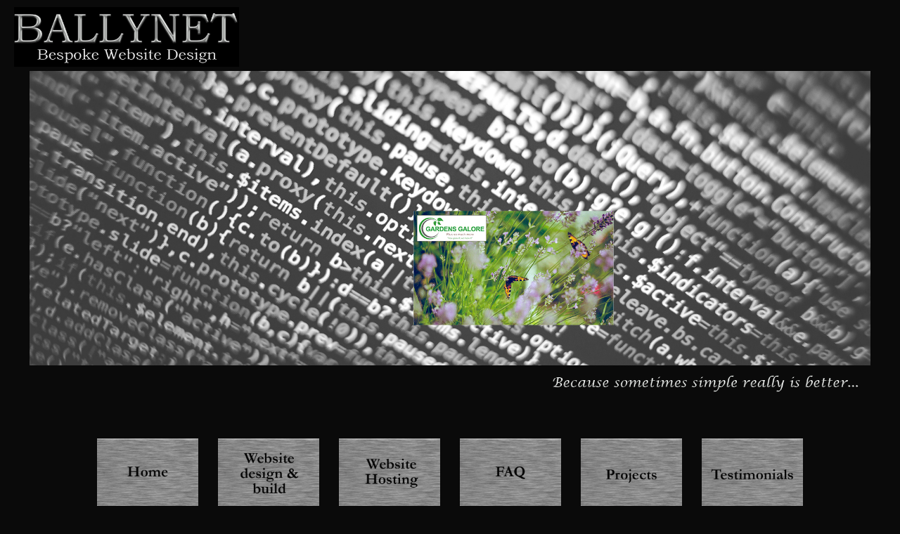

--- FILE ---
content_type: text/html
request_url: https://ballynet.co.uk/masonic.html
body_size: 20972
content:
<!doctype html>
<html lang="en-GB" dir="ltr">
<head>
<meta charset="utf-8">
<title>Websites for Masonic Lodges. Design and Build by Ballynet.</title>
<meta name="description" content="Affordable websites for Masonic Lodges, designed and built by Ballynet."/>
<meta name="keywords" content="Masonic, lodge, website, design, build, quality, affordable, Ballynet, charities, "/>

<meta name="viewport" content="width=device-width, initial-scale=1.0">
<link rel="shortcut icon" href="favicon.ico"/> 

<link href="styles/gen.css" rel="stylesheet" type="text/css">
<link href="styles/bn.css" rel="stylesheet" type="text/css">

<script src="https://ajax.googleapis.com/ajax/libs/jquery/1.11.2/jquery.min.js"></script>
<script type="text/javascript" src="scripts/bn.js"></script>
</head>

<body id="projp">

<div id="container">
 	<h1>Ballynet Bespoke Website Design</h1>
	
		<div id="header">
			<div class="hls"><img src="images/header1.png" alt="Ballynet bespoke website design"></div>
			<div class="cb"></div>
		
			<div class="imghdwrap">
			
				<div class="headimg"><img src="images/headerbgs.jpg" alt="Image showing computer code"></div>
				<div class="headslides">
		   		 	<div class="slideshow">  

						<div><img src="images/sl6s.png" alt="Gardens Galore &amp; more website by Ballynet"> </div> 
						<div><img src="images/sl7s.png" alt="Brushstrokes website by Ballynet"> </div> <div><img src="images/sl8s.png" alt="Alan Cleary BMW Specialist website by Ballynet"> </div>
						<div><img src="images/sl1s.png" alt="Craig Garner Electrical website by Ballynet"> </div> 
						<div><img src="images/sl2s.png" alt="Toastmasters General Council website by Ballynet"> </div> 
						<div><img src="images/sl3s.png" alt="CAG website by Ballynet"> </div> <div><img src="images/sl4s.png" alt="Mo Owen Artist website by Ballynet"> </div> 
						<div><img src="images/sl5s.png" alt="Claire Nicholls Alexander Technique website by Ballynet"> </div> 
					</div>  
	 				<div class="cb"></div> 
				</div>
			</div>
					
			<div class="hrs"><img src="images/header2.png" alt="Because sometimes simple really is better"></div>
			<div class="cb"></div>
		</div>
	
	
		<div id="middle">
		
			<div class="pglinks">
				<div class="pgls"><a href="index.html" target="_blank"><img src="images/lkhome.jpg" alt="Ballynet home page"></a></div>
				<div class="pgls"><a href="services.html#wdb" target="_blank"><img src="images/lkwdb.jpg" alt="Ballynet Website design and build"></a></div>
				<div class="pgls"><a href="services.html#whost" target="_blank"><img src="images/lkhost.jpg" alt="Ballynet website hosting"></a></div>
				<div class="pgls"><a href="services.html#wfaq" target="_blank"><img src="images/lkfaq.jpg" alt="Ballynet FAQ"></a></div>
				<div class="pgls"><a href="projects.html" target="_blank"><img src="images/lkproj.jpg" alt="Ballynet projects"></a></div> 
				<div class="pgls"><a href="testimonials.html" target="_blank"><img src="images/lktest.jpg" alt="Ballynet testimonials"></a></div>
			</div>
		
			<div class="blurb"><p>If you are thinking of having a website built for your Lodge or Chapter, perhaps we can help.</p><p>As someone who has been a Freemason since 1987, I firmly believe that it is now essential for Lodges to have an online presence in order to showcase the work that Freemasons do, and help people to decide if they would like to join our Fraternity. We can offer our many years of experience in the I.T. Industry to help give you the website you want at a price that is not prohibitive.</p><p>We can help you with the content for your website, and can provide standard 'FAQ's' and links to other Masonic organisations.</p><p>We can organise the purchase of a domain which will conform to UGLE guidelines, and set up the website hosting and email addresses. If required we can help with the set up of Social Media accounts and link these to your new website. We also offer ongoing help and support, so you are not just left on your own once the website is live.</p><p>Please see below some examples of Masonic websites we have created, along with some feedback from previous clients.</p>


			<div class="cb"></div>
			</div><!-- end of blurb -->
			
			<div class="projects">
				<div class="proj">
					<div class="wscl"><img src="images/wbs/spnfilm.jpg"  alt="New Forest Lodge of Installed Masters No. 9665 website by Ballynet"/></div>
					<div class="wsp2"><a href="https://nflim9665.org.uk"  target="_blank">New Forest Lodge of Installed Masters No 9665</a></div> 
    				<div class="cb"></div>
	 			</div>
				<div class="proj">
					<div class="wscl"><img src="images/wbs/sphigh.jpg"  alt="Highcliffe Lodge No. 8054 website by Ballynet"/></div>
					<div class="wsp2"><a href="https://highcliffelodge.org.uk/" target="_blank">Highcliffe Lodge No. 8054</a></div> 
    				<div class="cb"></div>
	 			</div>
				<div class="proj">
					<div class="wscl"><img src="images/wbs/spcolng.jpg"  alt="City of London National Guard Lodge No. 3757 website by Ballynet"/></div>
					<div class="wsp2"><a href="https://colngl3757.org.uk/" target="_blank">City of London National Guard Lodge No. 3757</a></div> 
    				<div class="cb"></div>
	 			</div>
				<div class="proj">
					<div class="wscl"><img src="images/wbs/spsthilda.jpg"  alt="St Hilda Lodge No 1887 website by Ballynet"/></div>
					<div class="wsp2"><a href="https://sthildalodge1887.org.uk/" target="_blank">St Hilda Lodge No 1887</a></div> 
    				<div class="cb"></div>
	 			</div>
				<div class="proj">
					<div class="wscl"><img src="images/wbs/sphomet.jpg"  alt="Homestreu Lodge No. 3277 website by Ballynet"/></div>
					<div class="wsp2"><a href="https://homestreu.org.uk/"  target="_blank">Homestreu Lodge No. 3277</a></div> 
    				<div class="cb"></div>
	 			</div>
				
				<div class="proj">
					<div class="wscl"><img src="images/wbs/spwoods.jpg"  alt="Woodstock Chapter No. 7948 website by Ballynet"/></div>
					<div class="wsp2"><a href="https://woodstockchapter.org.uk/"  target="_blank">Woodstock Chapter No. 7948</a></div> 
    				<div class="cb"></div>
	 			</div>
				<div class="proj">
					<div class="wscl"><img src="images/wbs/spconcord.jpg"  alt="Lodge of Concord No 4910 website by Ballynet"/></div>
					<div class="wsp2"><a href="https://lodgeofconcord4910.org.uk/" target="_blank">Lodge of Concord No 4910</a></div> 
    				<div class="cb"></div>
	 			</div>
						
				<div class="proj">
					<div class="wscl"><img src="images/wbs/spfl.jpg"  alt="Football Lodge No 9921 website by Ballynet"/></div>
					<div class="wsp2"><a href="https://footballlodge.org.uk/" target="_blank">Football Lodge No 9921</a></div> 
    				<div class="cb"></div>
	 			</div>
						
				<div class="proj">
					<div class="wscl"><img src="images/wbs/spcorinth.jpg"  alt="Corinthian Lodge No 1382 website by Ballynet"/></div>
					<div class="wsp2"><a href="https://corinthianlodge1382.org.uk/"  target="_blank">Corinthian Lodge No 1382</a></div> 
    				<div class="cb"></div>
	 			</div>
						
				<div class="proj">
					<div class="wscl"><img src="images/wbs/spdonl.jpg"  alt="Doneraile Lodge No 3558 website by Ballynet"/></div>
					<div class="wsp2"><a href="https://doneraile.org.uk/"  target="_blank">Doneraile Lodge No 3558</a></div> 
    				<div class="cb"></div>
	 			</div>
					
				<div class="proj">
					<div class="wscl"><img src="images/wbs/spwavlod.jpg"  alt="Waverley Lodge No 4723 website by Ballynet"/></div>
					<div class="wsp2"><a href="https://waverleylodge4723.org.uk/"  target="_blank">Waverley Lodge No 4723</a></div> 
    				<div class="cb"></div>
	 			</div>
					
				<div class="proj">
					<div class="wscl"><img src="images/wbs/spdoe.jpg"  alt="Duke of Edinburgh Lodge No 1259 website by Ballynet"/></div>
					<div class="wsp2"><a href="https://dukeofedinburghlodge.org.uk/"  target="_blank">Duke of Edinburgh Lodge No 1259</a></div> 
    				<div class="cb"></div>
	 			</div>
						
				<div class="proj">
					<div class="wscl"><img src="images/wbs/spwessex.jpg"  alt="The Wessex Lodge of Fidelity No 8681 website by Ballynet"/></div>
					<div class="wsp2"><a href="https://wessexlodgeoffidelity.org.uk/"  target="_blank">The Wessex Lodge of Fidelity No 8681</a></div> 
    				<div class="cb"></div>
	 			</div>
						
				<div class="proj">
					<div class="wscl"><img src="images/wbs/sployalty.jpg"  alt="Loyalty Lodge No 7154 website by Ballynet"/></div>
					<div class="wsp2"><a href="https://loyaltylodge7154.org.uk/"  target="_blank">Loyalty Lodge No 7154</a></div> 
    				<div class="cb"></div>
	 			</div>
				
				<div class="proj">
					<div class="wscl"><img src="images/wbs/spgavel.jpg"  alt="Gavel &amp; Staff Lodge No 9835 website by Ballynet"/></div>
					<div class="wsp2"><a href="https://gavelandstaff.org.uk/"  target="_blank">Gavel &amp; Staff Lodge No 9835</a></div> 
    				<div class="cb"></div>
	 			</div>
				
				<div class="proj">
					<div class="wscl"><img src="images/wbs/spal.jpg"  alt="Arnold Lodge No 1981 website by Ballynet"/></div>
					<div class="wsp2"><a href="https://arnoldlodgesurbiton.org.uk/"  target="_blank">Arnold Lodge No 1981</a></div> 
    				<div class="cb"></div>
	 			</div>
				
				
				<div class="proj">
					<div class="wscl"><img src="images/wbs/spmjr.jpg"  alt="Masonic Jewel Repatriation website by Ballynet"/></div>
					<div class="wsp2"><a href="https://masonicjewelrepatriation.co.uk/"  target="_blank">Masonic Jewel Repatriation</a></div> 
    				<div class="cb"></div>
	 			</div>
				
				<div class="proj">
					<div class="wscl"><img src="images/wbs/spsmh.jpg"  alt="Southampton Masonic Hall website by Ballynet"/></div>
					<div class="wsp2"><a href="https://sotonmasonichall.co.uk/"  target="_blank">Southampton Masonic Hall</a></div> 
    				<div class="cb"></div>
	 			</div>

			</div>
			
  
					
			<div class="cb"></div>
			<div class="fillh"></div>

			<div class="reviews">
				<div class="rev">
					<p>I just wanted to thank you for your work on building our Masonic website....the site looks great and you completed the project in a timely manner, so thanks and I look forward to working with you in the future.</p>
					<div class="sig">
						<p>Regards</p>
						<div class="revlsrs">							
							<div class="revls">
								Mark A Werner
							</div>
							<div class="revrs">
								<p class="weblink"><a href="https://nflim9665.org.uk/" target="_blank">www.nflim9665.org.uk</a></p>
							</div>
							<div class="cb"></div>
						</div>
						<div class="cb"></div>
					</div>
				</div>
				<div class="div"></div>	
				<div class="rev">
					<p>If you're thinking about setting up your own website, I can thoroughly recommend Ballynet. Very informative throughout the process, with suggestions about what does/doesn't work and excellent work on the site itself. A seamless service.</p>
					<div class="sig">
							<div class="revlsrs">							
							<div class="revls">
								Kevin Westall
							</div>
							<div class="revrs">
								<p class="weblink"><a href="https://colngl3757.org.uk/" target="_blank">www.colngl3757.org.uk</a></p>
							</div>
							<div class="cb"></div>
						</div>
						<div class="cb"></div>
					</div>
				</div>
				<div class="div"></div>	
				
				<div class="rev">
					<p>During my initial conversation with Ballynet I knew I had come to the right company for our Lodge website. Mitch talked me though the options and gave recommendations for the structure and offered options I have never seen before. We were offered various layouts and chose the best one for our Lodge. The website has given us a very good presence and we have had enquiries from the website. This is exactly what we wanted it to do. Highly recommended as a professional website company.</p>
					<div class="sig">
					 	<div class="revlsrs">							
							<div class="revls">
								Luke
							</div>
							<div class="revrs">
								<p class="weblink"><a href="https://homestreu.org.uk/" target="_blank">www.homestreu.org.uk</a></p>
							</div>
							<div class="cb"></div>
						</div>
						<div class="cb"></div>
					</div>
				</div>
				
				<div class="div"></div>	
					<div class="rev">
					<p>I approached Ballynet to create a website via a word-of-mouth recommendation. I had spoken to a friend about wanting to have a website but I had no technical ability and the brief online enquiries I made had resulted in me being hounded by companies trying to sell me expensive 'solutions'. Ballynet was recommended and I was able to view some of their previous work before making contact. Once I did get in touch, the process was very simple from my perspective. I got to choose the style of site, colours, fonts, content and I was in full control of all aspects. Mitch sent me regular updates and links to the ongoing build so that I could see how it would look and also make any changes before the site went live. The price was extremely competitive and for the service and final result that I received, I would have no hesitation in using Ballynet again or recommending them to others. In fact I have already done so and a friend is now also using Ballynet to create a website. Top marks for service and results.</p>
					<div class="sig">
						<p>Thank you</p>
						<div class="revlsrs">							
							<div class="revls">
								Paul Morton
							</div>
							<div class="revrs">
								<p class="weblink"><a href="https://lodgeofconcord4910.org.uk/" target="_blank">www.lodgeofconcord4910.org.uk</a></p>
							</div>
							<div class="cb"></div>
						</div>
						<div class="cb"></div>
					</div>
				</div>
				
				<div class="div"></div>		
				<div class="rev">
					<p>Working with Team Ballynet has been a pleasure and a fabulous two-way conversation about what will work and what is required to build a modern website. We needed to supply some content but for those not familiar with websites this process could not be easier, and the small amount of additional work is well worthwhile when you see the final product. The fees and continued support are excellent. Our website is exactly what we wanted, we provide the visitor with quick access to salient points and the ability to make contact whilst the more discerning guest can get a great deal more information. We will now continue to add photographs, history, and of course additional features as we go thus enabling many more to understand what we are, where we came from and what we wish to achieve.</p>
					<div class="sig">
						<p>Many thanks Ballynet</p>
						<div class="revlsrs">							
							<div class="revls">
								 Malcolm
							</div>
							<div class="revrs">
								<p class="weblink"><a href="https://corinthianlodge1382.org.uk/" target="_blank">www.corinthianlodge1382.org.uk</a></p>
							</div>
							<div class="cb"></div>
						</div>
						<div class="cb"></div>
					</div>
				</div>
				
				<div class="div"></div>
				
		
				<div class="rev">
					<p>Hi Ballynet, Just a short testimonial to express our thanks for the Waverley Lodge Website you designed and created for us. We are extremely happy with it and it “ticks”
all the boxes we wanted whilst remaining user friendly and fun to look at and explore further if so desired. Also, we wanted to express our thanks for all the advice your team gave and the very clear communication that you had with us so that we knew at every stage of the design/development of the webpage just what was going on and what was needed from us as clients. Great job Ballynet and we will be recommending your services to others!!</p>
					<div class="sig">
						<div class="revlsrs">							
							<div class="revls">
								 Ian Goolding
							</div>
							<div class="revrs">
								<p class="weblink"><a href="https://waverleylodge4723.org.uk/" target="_blank">www.waverleylodge4723.org.uk</a></p>
							</div>
							<div class="cb"></div>
						</div>
						<div class="cb"></div>
					</div>
				</div>
				<div class="div"></div>
				<div class="rev">
					<p>I have recently used Ballynet to create our new Masonic Lodge website. Firstly, Mitch has been absolutely superb in respect of the time and effort he has afforded to this task, taking into account the amount of time he has spent on the phone to ascertain that the website is exactly as we wanted it, and that it achieves everything that we could possibly ask for. In addition to Ballynet creating the website and then talking me through any amendments/improvements, they have also spent a huge amount of time advising me on how to maximise the benefit of having the website, and on how to ensure that it is linked to all the other mainstream social media exposure that can be achieved for free. This was all done on a fixed fee basis with no time limit being scheduled in. I am extremely grateful to Ballynet for this excellent service which I will recommend to everyone. Ballynet will be getting our continued custom, and in the process of using this company I have gained a great friend.</p>

					<div class="sig">
						<p>Kindest regards and many thanks</p>
						<div class="revlsrs">							
							<div class="revls">
						 Gary Shirley
							</div>
							<div class="revrs">
								<p class="weblink"><a href="https://wessexlodgeoffidelity.org.uk" target="_blank">www.wessexlodgeoffidelity.org.uk</a></p>
							</div>
							<div class="cb"></div>
						</div>
						<div class="cb"></div>
					</div>
				</div>
				<div class="div"></div>	
				
				
				<div class="rev">
					<p>I would like to thank you on behalf of the members of Loyalty Lodge for the excellent service you have given us in setting up our website. You certainly bent over backwards to discuss our requirements and fulfilled the task admirably with links and features, particularly the Facebook connection. Should anyone wish to contact us for comments etc. either our Secretary, Recruitment Officer, or myself, we will be happy to respond.</p>

					<div class="sig">
						<p>Sincere regards</p>
						<div class="revlsrs">							
							<div class="revls">
						 Brian Pearse
							</div>
							<div class="revrs">
								<p class="weblink"><a href="https://loyaltylodge7154.org.uk" target="_blank">www.loyaltylodge7154.org.uk</a></p>
							</div>
							<div class="cb"></div>
						</div>
						<div class="cb"></div>
					</div>
				</div>
				<div class="div"></div>	
				
				
				
				
				<div class="rev">
					<p>A very few words to say that you created the Arnold Lodge website a little while ago and we can pinpoint that we have so far obtained four candidates as a result. I also understand that the website is visited regularly.</p>

					<div class="sig">
						<p>Many thanks</p>
						<div class="revlsrs">							
							<div class="revls">
						 Ashley Gaunt
							</div>
							<div class="revrs">
								<p class="weblink"><a href="https://arnoldlodgesurbiton.org.uk" target="_blank">www.arnoldlodgesurbiton.org.uk</a></p>
							</div>
							<div class="cb"></div>
						</div>
						<div class="cb"></div>
					</div>
				</div>
				<div class="div"></div>	
				
				
			</div>
			
			<div class="div"></div>	
			
				<div class="rev">
					<p>Thank you so much for helping Southampton Masonic Hall to create a website. Your advice and expertise have been invaluable. I would have no hesitation in recommending your company to any organisation that wants to create a website.</p>
					<div class="sig">
						<p>Kind regards</p>
						<div class="revlsrs">							
							<div class="revls">
								David Crosley
							</div>
							<div class="revrs">
								<p class="weblink"><a href="https://sotonmasonichall.co.uk/" target="_blank">www.sotonmasonichall.co.uk</a></p>
							</div>
							<div class="cb"></div>
						</div>
						<div class="cb"></div>
					</div>
				</div>
				<div class="div"></div>		
			
			
			
			<div class="cb"></div>
			<div class="fillh"></div>
			
			<div class="blurb">
				<p class="tc">If you would like to discuss the options, then do please get in touch. There is no obligation to go ahead with anything and if nothing else, you will at least have some idea of what is involved should you decide to go ahead at a later date.</p>
			</div>
			<div class="contact">
				<table>
					<tr><td>Email:</td><td>enquiries@ballynet.co.uk</td></tr>
					<tr><td>Tel:</td><td>07503 875236</td></tr>
				</table>
				<div class="cb"></div>
			</div>
			<div class="fillh"></div>
			
	</div> 
	
	<div class="footw">
		<div id="footer">
 			<div class="footc ftl"><div class="footcnt">&copy;2022<script>new Date().getFullYear()>2022&&document.write("-"+new Date().getFullYear());</script> All rights reserved<br/>Ballynet LLP</div></div>
			<div class="footc ftr"><div class="footcnt">This website does not use cookies<br/><a href="privacypolicy.pdf" target="_blank">Privacy Policy</a></div></div>
 			<div class="cb"></div>
		</div>
		<div class="cb"></div>
	</div>
	
</div>
</body>
</html>


--- FILE ---
content_type: text/css
request_url: https://ballynet.co.uk/styles/gen.css
body_size: 1056
content:
@charset "utf-8";
@font-face {font-family: 'muli'; src: url(../fonts/muli/Muli-Regular.ttf);}

body {margin:  0;	padding: 0; background-color: #0a0a0a; color: #F1E6E6;}

 

h1, h2, h3, h4, h5, h6, p , ul, li, td, tr, td, img {	margin: 0; padding: 0; border: 0;}
a img, button {border: none; outline: none;} 

button , .menu:hover, ul.cts li:hover {cursor: pointer;}
 
a:active, a:focus {outline: 0;}
a {font-style: normal; text-decoration: none; color: inherit; }
a:hover {opacity: 0.6; cursor: pointer;}
.bn a {font-style: italic; font-family: Cambria, "Hoefler Text", "Liberation Serif", Times, "Times New Roman", serif;}

.fltlft {float: left; margin-left: 10px;} .fltrgt {float: right; }
.cb {clear: both;}
.tc {text-align: center;}
.tl {text-align: left;}
.tr {text-align: right;}

.bs {-webkit-box-shadow: 0 1px 2px #000; -moz-box-shadow: 0 2px 1px #000; box-shadow: 0 2px 1px #000;}
.bd {border: 2px #fff solid;}

.oldbrdis, .mobd {display: none;}

img {max-width: 100%; height: auto !important;}

#container, #container * { max-height:1000000px;}



--- FILE ---
content_type: text/css
request_url: https://ballynet.co.uk/styles/bn.css
body_size: 4987
content:
@charset "utf-8";
.mainbit {
 min-height: calc(100vh - 8em);
}

#container {width: 100%;  margin: 0 auto; max-width: 1800px; position: relative; font-size: 20px; font-weight: 500; font-family: 'muli'; }

#header {width: 100%; margin: 0.5em auto ; text-align: center;}
.hls {width: 25%; float: left;  margin-left: 1em;}
.hrs {width: 40%; float: right; margin-right: 1em; margin-top: 0.5em;}
h1 {display: none;}

.imghdwrap {width: 93.5%; margin: 0 auto; height: 0; padding-bottom: 33%;  position: relative; }
.headimg, .headslides {position: absolute; width: 100%; margin: 0 auto; height: 0; padding-bottom: 33%; }
/*.imghdwrap {width: 93.5%; margin: 0 auto; height: 0; padding-bottom: 63%;  position: relative;}
.headimg, .headslides {position: absolute; width: 100%; margin: 0 auto; height: 0; padding-bottom: 63%; }*/

.headslides {}
.slideshow { position: relative;  width: 100%; margin: 0 auto;  } 
.slideshow > div {position: absolute; width: 100%; margin: 0 auto;  }
.slideshow img {width: 100% !important; margin: 0 auto; display: inline-block;}

.sub1 {text-align: center; font-size: 1.4em; margin: 0 auto 1em;}

#middle {width: 96%; margin: 2em auto; text-align: center; } 

.pglinks {width: 90%; margin: 2em auto; text-align: center; }
 .pgl {width: 16%; display: inline-block; margin: 1em 4%; }
.pgls {width: 13%; display: inline-block; margin: 1em 1%;}
.pgl img, .pgls img {width: 100%!important;}




a.currp {opacity: 0.5;}
a.currp:hover {opacity: 0.5; cursor: default;} 

#contact {margin-top: 2em;}
.addr {line-height: 1.5em; font-size: 1.2em;}
.contact {margin-top: 1em; font-size: 1.2em; text-align: center;}
.contact table, .rev table {display: inline-block; margin: 0 auto;}
 .contact td { padding: 0.25em; text-align: left;}
 .rev td {padding: 0 0.25em; text-align: left;}
td.weblink {padding: 0 0.25em 0 4em; vertical-align: bottom;}	
td.tc {text-align: center;}


img.snimg {width: 2.5em; margin: 0 0.5em;}





.subt {text-align: left; font-size: 1.2em; margin: 3em auto 0;}
.id80 {width: 90%; margin: 0 auto;}
.blurb p  {text-align: left; margin: 0.75em auto;}
.blurb p.tc {text-align: center;}


.mlsmrs  {width: 100%; margin: 1em auto; text-align: center;}
.mls, .mrs {display: inline-block; margin: 1em 1%; vertical-align: middle;}

.mls, .mrs {width: 46%;}


.proj {display: inline-block; width: 22%; margin: 1.5em 1%; vertical-align: top;}
.wscl img {width: 98%; margin: 0 auto;}
.wsp2 {font-size: 0.7em;}
.wbd {font-size: 0.6em; }


.rev {font-size: 0.8em; margin: 3em auto;}
.rev p {text-align: left; margin: 0.75em auto;}
.sig {width: 90%; margin: 0 auto; text-align: left;}
.rev .sig p {margin: 0em auto;}
.revlsrs {width: 100%; text-align: left; margin: 0 auto; }
.revls, .revrs {display: inline-block; margin: 0 1%; text-align: left; vertical-align: top; }


.weblink  {margin-left: 4em;  }
.weblink a {font-style: italic; font-family: Cambria, "Hoefler Text", "Liberation Serif", Times, "Times New Roman", serif;}


h3 {outline: none; margin-top: 1em; font-size: 1.2em; padding: 0.25em 0;font-weight:  400; text-align: left;}
h3:hover {cursor: pointer; }

#accordion {width: 90%; margin: 0 auto;}
.accordsect {padding: 1em 0 2em; }
.accordsect p {width: 90%; margin: 0.25em auto 0.75em; text-align: left;}

.ui-icon-background,
.ui-state-active .ui-icon-background {
	border: #0f0;
	background-color: #ffffff;
}



.fillh {height: 4em;}
.fillx {height: 3em;}

.div {width: 50%; margin: 2em auto; vertical-align: middle; border-bottom: 2px solid rgba(62,62,62,0.8);}

.footw {height: 2em; vertical-align:  middle; }
#footer {width: 100%; text-align: center;   font-size: 0.8em; padding: 4em 0 1.5em ;}
.bn {font-family: Cambria, "Hoefler Text", "Liberation Serif", Times, "Times New Roman", serif; }
.footc {display: inline-block; width: 45%; margin: 0; vertical-align: middle;}
.footcnt {display: inline-block; text-align: center;}
.ftr {text-align: right;}
.ftl {text-align: left;}


.toadd {font-family: Cambria, "Hoefler Text", "Liberation Serif", Times, "Times New Roman", serif; color: #f00; font-style: italic; margin-left: 2em;}
@media screen and  (orientation: portrait) {
	.mls, .mrs   {width: 90%; margin: 0.5em auto;}
	 .sub1 {font-size: 1.2em;} 

}


@media (max-width: 1024px) {
#container {font-size: 18px;} 
	.sub1 {font-size: 1.2em;}
	.wsp2 {font-size: 0.5em;}
	.wbd {font-size: 0.8em; }
}

@media (max-width: 800px) {
#container {font-size: 16px;}
	.mls, .mrs  {width: 90%; margin: 0 auto 1em;}  

	.wsp2 {font-size: 0.4em;}
	.wbd {font-size: 0.9em; }
	}

@media (max-width: 700px) {
#container {font-size: 14px;}


	.sub1 {font-size: 1em;}
}

@media (max-width: 600px) {
#container {font-size: 12px;}
	.pgls {width: 26%; display: inline-block; margin: 1em 2%;}
	.revls, .revrs {width: 90%; margin: 0.5em auto;}
	.rev {font-size: 1em; margin: 3em auto;}
}

@media (max-width: 500px) {
	#container {font-size: 10px;}
	
}

@media (max-width: 400px) {	
	
	.footc { width: 90%; margin: 0.75em auto;}
	.ftl, .ftr {text-align: center;}
}



--- FILE ---
content_type: application/javascript
request_url: https://ballynet.co.uk/scripts/bn.js
body_size: 726
content:
<!--  

$(document).ready(function() {

$(".slideshow > div:gt(0)").hide();

setInterval(function() { 
  $('.slideshow > div:first')
    .fadeOut(2500)
    .next()
    .fadeIn(2500)
    .end()
    .appendTo('.slideshow');
}, 4000); 


$('a[href*=#]:not([href=#])').click(function() {
    if (location.pathname.replace(/^\//,'') == this.pathname.replace(/^\//,'') 
        || location.hostname == this.hostname) {

        var target = $(this.hash);
        target = target.length ? target : $('[name=' + this.hash.slice(1) +']');
           if (target.length) {
             $('html,body').animate({
                 scrollTop: target.offset().top
            }, 1000);
            return false;
        }
    }
});


});
-->
